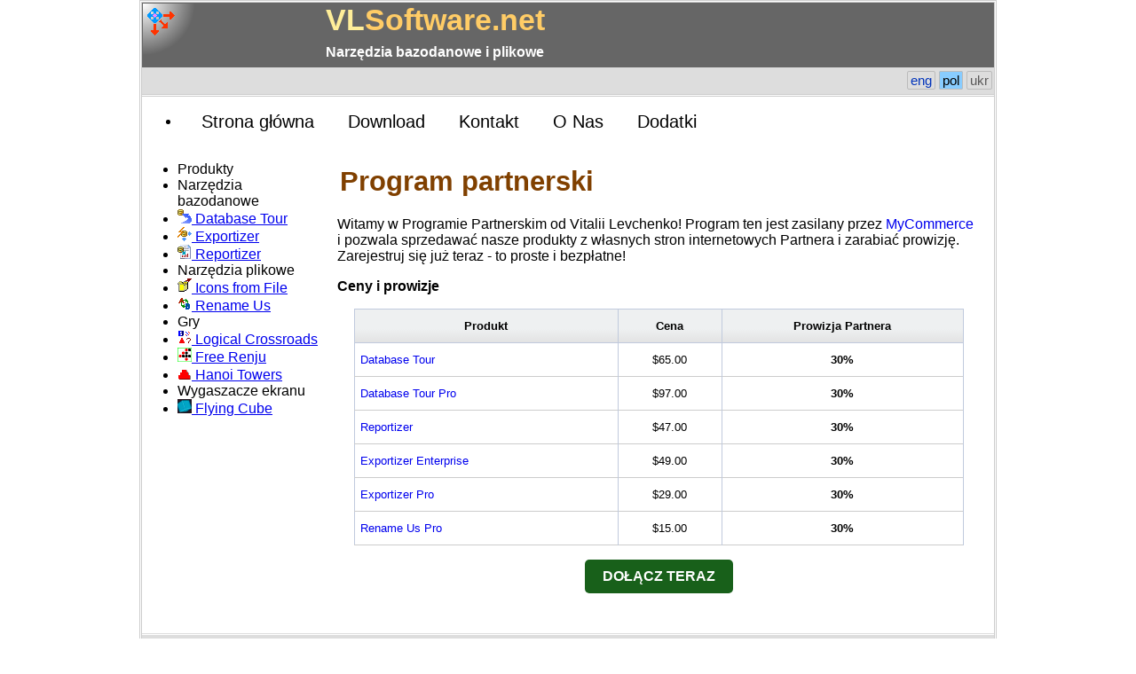

--- FILE ---
content_type: text/html
request_url: https://www.vlsoftware.net/pl/affiliate.html
body_size: 1368
content:
<!DOCTYPE html>
<html lang="pl">
<head>
<meta charset="utf-8">
<meta name="classification" content="Software"> 
<meta name="Description" content="Program partnerski od Vitalii Levchenko. Zarabiaj sprzedając nasze oprogramowanie."> 
<meta name="Keywords" content="program partnerski, prowizja"> 
<meta name="copyright" content="Copyright by Vitalii Levchenko"> 
<meta name="author" content="Vitalii Levchenko">
<meta name="viewport" content="width=device-width, initial-scale=1">
<link rel="stylesheet" href="../default.css" type="text/css">
<link rel="shortcut icon" href="https://www.vlsoftware.net/vlsoftware.ico">
<title>Program partnerski - Vitalii Levchenko Software</title>
</head>
<body>

<div id="container">

<div id="header">
<table class="toptable">
<tr>
<td class="cell_logo" rowspan="2"><a href="https://www.vlsoftware.net/"><img src="../images/vlsoftware-logo.png" alt="Vitalii Levchenko Software" width="67" height="67"></a></td>
<td style="height:50%"><span class="text_logo"><span class="text_logo_init">VL</span>Software.net</span></td>
</tr>
<tr>
<td style="height:50%"><b><span class="text_logo_descr">Narzędzia bazodanowe i plikowe</span></b></td>
</tr>
</table>
<table style="width:100%;border-collapse:collapse;">
<tr>
<td class="lang"><a class="btn_lang" href="../affiliate.html">eng</a> <span class="btn_lang_selected">pol</span> <span class="btn_lang_dis">ukr</span></td>
</tr>
</table>
</div><div id="content">
  <label for="show-menu" class="show-menu"><img src="../images/td.png" alt=""> Pokaz menu</label>
  <input type="checkbox" id="show-menu">
		
<table class="TopTabs"> 
<tr> 
  <td class="cell_TopTabs_left">
    <ul class="BlankHorzTabs">
      <li>&#160;</li>
    </ul>
  </td>
  <td> 
  <ul class="GlobalTabs">
<li><a href="index.html">Strona główna</a></li>
   <li><a href="download.html">Download</a></li>
   <li><a href="contact.html">Kontakt</a></li>
   <li><a href="about.html">O Nas</a></li>
   <li><a href="resources.html">Dodatki</a></li>
</ul>
  </td>
  </tr>
</table>

<div class="div_maintable">
<div class="div_maintable_left">
      <ul class="LeftTabs">
<li class="title">Produkty</li>
        <li class="category">Narzędzia bazodanowe</li>
        <li><a href="https://www.databasetour.net/" target="_blank" rel="noreferrer noopener"><img src="../images/icon/small/database-tour.png" width="16" height="16" alt="">&#160;Database Tour</a></li>
        <li><a href="exportizer/"><img src="../images/icon/small/exportizer.png" width="16" height="16" alt="">&#160;Exportizer</a></li>
        <li><a href="https://www.reportizer.net/" target="_blank" rel="noreferrer noopener"><img src="../images/icon/small/reportizer.png" width="16" height="16" alt="">&#160;Reportizer</a></li>
        <li class="category">Narzędzia plikowe</li>
        <li><a href="icons-from-file/"><img src="../images/icon/small/icons-from-file.png" width="16" height="16" alt="">&#160;Icons from File</a></li>
        <li><a href="rename-us/"><img src="../images/icon/small/rename-us.png" width="16" height="16" alt="">&#160;Rename Us</a></li>
        <li class="category">Gry</li>
        <li><a href="logical-crossroads/"><img src="../images/icon/small/logical-crossroads.png" width="16" height="16" alt="">&#160;Logical Crossroads</a></li>
        <li><a href="free-renju/"><img src="../images/icon/small/free-renju.png" width="16" height="16" alt="">&#160;Free Renju</a></li>
        <li><a href="hanoi-towers/"><img src="../images/icon/small/hanoi-towers.png" width="16" height="16" alt="">&#160;Hanoi Towers</a></li>
        <li class="category">Wygaszacze ekranu</li>
        <li><a href="flying-cube/"><img src="../images/icon/small/flying-cube.png" width="16" height="16" alt="">&#160;Flying Cube</a></li>      </ul>
</div>

<div class="div_maintable_right">

<h1>Program partnerski</h1>

<p>Witamy w Programie Partnerskim od Vitalii Levchenko! 
Program ten jest zasilany przez <a href="https://www.mycommerce.com/" target="_blank" rel="noreferrer noopener">MyCommerce</a> 
i pozwala sprzedawać nasze produkty z własnych stron internetowych Partnera i zarabiać prowizję. 
Zarejestruj się już teraz - to proste i bezpłatne!</p>

<p><b>Ceny i prowizje</b></p>
<table class="downloadtable"> 
<tr> 
<th><b>Produkt</b></th>
<th><b>Cena</b></th>
<th><b>Prowizja Partnera</b></th>
</tr> 
<tr> 
  <td><a href="https://www.databasetour.net/" target="_blank" rel="noreferrer noopener">Database Tour</a></td>
  <td style="text-align: center">$65.00</td>
  <td style="text-align: center"><b>30%</b></td></tr> 
<tr> 
  <td><a href="https://www.databasetour.net/" target="_blank" rel="noreferrer noopener">Database Tour Pro</a></td>
  <td style="text-align: center">$97.00</td>
  <td style="text-align: center"><b>30%</b></td></tr> 
<tr> 
  <td><a href="https://www.reportizer.net/" target="_blank" rel="noreferrer noopener">Reportizer</a></td>
  <td style="text-align: center">$47.00</td>
  <td style="text-align: center"><b>30%</b></td></tr> 
<tr> 
  <td><a href="exportizer/">Exportizer Enterprise</a></td>
  <td style="text-align: center">$49.00</td>
  <td style="text-align: center"><b>30%</b></td></tr> 
<tr> 
  <td><a href="exportizer/">Exportizer Pro</a></td>
  <td style="text-align: center">$29.00</td>
  <td style="text-align: center"><b>30%</b></td></tr> 
<tr> 
  <td><a href="rename-us/">Rename Us Pro</a></td>
  <td style="text-align: center">$15.00</td>
  <td style="text-align: center"><b>30%</b></td></tr> 
</table>

<div style="text-align:center;margin-top:16px;"><a href="https://secure.shareit.com:443/shareit/affiliates/signup.html?publisherid=200280196&md5=d5b6dec777983a6580479a4a8ac417b2&languageid=1" target="_blank" class="btn_buy" rel="noreferrer noopener">DOŁĄCZ TERAZ</a></div>

</div> 
</div>
</div>

<div id="footer">
<table class="bottomtable">
<tr>
<td class="tmenu">Program partnerski</td>
</tr>
<tr>
<td class="copyright"><p><span class="cpr"></span></p></td>
</tr>
</table>
</div>
</div>
</body>
</html>


--- FILE ---
content_type: text/css
request_url: https://www.vlsoftware.net/default.css
body_size: 3551
content:
html, body {
  margin:0;
  padding:0;
  height:100%; /* needed for container min-height */
  FONT-WEIGHT:normal; 
  FONT-SIZE:1em; 
  COLOR:#000000; 
  font-family:Verdana, Arial, Helvetica, Sans-Serif;
}
TABLE {
  FONT-WEIGHT:normal; COLOR:#000000;
}

div#container {
  position:relative; /* needed for footer positioning*/
  margin:0 auto; /* center, not in IE5 */
  width:960px;
  height:auto !important; /* real browsers */
  height:100%; /* IE6:treaded as min-height*/
  min-height:100%; /* real browsers */
  border:double #cccccc;
}
div#header {
  border-bottom:double #cccccc;
}
div#content {
  padding:0em 0em 6em; /* bottom padding for footer */
}
div#footer {
  position:absolute;
  width:100%;
  bottom:0; /* stick to bottom */
  border-top:double #dddddd;
}

 .img_gallery {
  display: flex; 
  flex-wrap: wrap;
  align-content: center;
  justify-content: space-evenly;
  align-items: stretch;
  column-gap: 5%;
  margin: 16px auto;
}

table.faqtable {
  border-spacing:0;
  border-collapse:collapse;
  width:95%;
  margin: 10px auto;
}
table.faqtable td { 
  padding:8px;
  FONT-WEIGHT:normal; 
  COLOR:#000000; 
  border:1px solid #DEE0E1;
}
table.toptable {
  background:white;
  border-spacing:0;
  border-collapse:collapse;
  width:100%;
  background:#666666;
}

.contactform {display: table; width: 90%; margin: 0 auto;}
.contactform label{text-align: right;}
.contactform p{text-align: center; width: 95%; max-width: 95%;}
.contactform textarea{max-width: 95%; width: 95%; resize:vertical;}
.contactform_main_div {display: table; width: 95%; max-width: 95%;}
.contactform_row_div {display: table-row;white-space:nowrap;}
.contactform_cell_div {display: table-cell; padding: 4px;}

table.bottomtable {
  background:#DADADA;
  border-spacing:0;
  border-collapse:collapse;
  width:100%;
}
table.overviewtable {
  width:98%;
  table-layout:fixed;
  border-spacing:1px;
  border-collapse:collapse;
  margin-left:auto;
  margin-right:auto;
}
.copyright {
  padding:0px 4px 0px 4px;
  FONT-WEIGHT:normal; 
  FONT-SIZE:0.75em; 
  COLOR:#000000;
}
.cpr:before {
  content:"Copyright \00a9 2025 Vitalii Levchenko Software. All rights reserved.";
}
.tmenu {
  FONT-WEIGHT:normal; 
  FONT-SIZE:0.8em; 
  COLOR:#000000;
  TEXT-ALIGN:CENTER;  
  border-bottom:double #cccccc;
  background:#DDDDDD;
  height:1.6em;
}
.yellow {
  FONT-WEIGHT:bold; FONT-SIZE:0.8em; COLOR:#000000;
  border-top:1px solid #FB7A31;
  border-bottom:1px solid #FB7A31;
  background:#FFC;
}
.notes {
  FONT-WEIGHT:normal; FONT-SIZE:0.8em; COLOR:#000000;
  border-bottom:1px solid #CCC;
  padding:0 0.5em;
}
.B {
  FONT-WEIGHT:normal; FONT-SIZE:0.8em; COLOR:#000000;
}
span.CodeExample
{
font-family: 'Courier New';
color: #6666cc;
FONT-WEIGHT:bold;
overflow-wrap: break-word;
-ms-word-break: break-all;
word-break: break-all;
-webkit-hyphens: auto;
-moz-hyphens: auto;
hyphens: auto;
}
.cell_simple {
  FONT-SIZE:0.9em; BACKGROUND:#f2f2f2; HEIGHT:24px;
}
.cell_simple_bold {
  FONT-WEIGHT:bold; FONT-SIZE:0.9em; BACKGROUND:#f2f2f2; HEIGHT:24px;
}
.cell_dashed_bottom {
  BORDER-BOTTOM:#3333AA 1px dashed; FONT-WEIGHT:normal; COLOR:#000000;
}
.cell_solid_bottom {
  BORDER-BOTTOM:#bbbbbb 1px dashed; 
  FONT-WEIGHT:normal; 
  FONT-SIZE:0.8em; 
  COLOR:#000000;
  height:24px;
}
.cell_logo {
  width:200px;
  vertical-align:middle;
}
h1 {
  FONT-FAMILY:Trebuchet MS, Verdana, Arial, Helvetica, sans-serif;
  font-size:1.94em;
  color:#804000;
  margin:0.67em 0.1em;
}
.section_header {
  COLOR:#800000;
  FONT-FAMILY:Trebuchet MS, Verdana, Arial, Helvetica, sans-serif;
  padding:4px 4px 4px 4px;
}
.subsection_header {
  font-size: 1.2em;
  margin-top:0.5em;
  margin-bottom:0.5em;
  COLOR:#660066;
  FONT-FAMILY:Trebuchet MS, Verdana, Arial, Helvetica, sans-serif;
  padding:4px 4px 4px 4px;
}
.software_category {
  FONT-WEIGHT:600; 
  FONT-SIZE:1.1em;
  FONT-STYLE:italic;  
  COLOR:#906060;
  FONT-FAMILY:Verdana, Arial, Helvetica, sans-serif;
  padding:2px 2px 2px 4px;
}
.product {
 color: #000077;
 background: #eee;
 font-family: monospace, monospace;
 font-weight: 600;
 white-space: pre-line;
 font-size: 0.93rem;
 line-height: 1;
 max-width: 100%;
 overflow: auto;
 padding: 0.2rem 0.4rem;
 border-radius:5px;
}
.product_edition {
 color: #000077;
 background: #eee;
 font-family: monospace, monospace;
 font-weight: 600;
 white-space: pre-line;
 font-size: 0.93rem;
 line-height: 1;
 max-width: 100%;
 overflow: auto;
 padding: 0.2rem 0.4rem;
 border-radius:5px;
}
.product_edition_small {
  FONT-WEIGHT:600; 
  COLOR:#003366;
  FONT-STYLE:italic;
  font-size:0.8em;
  FONT-FAMILY:Trebuchet MS, Verdana, Arial, Helvetica, sans-serif;
}
.product_header {
  background:#ccebff;
  font-size:1.16em;
  font-weight:bold;
  height:40px;
  text-align:center;
  color:#A64B17
}

#product_tabs_header ul {
list-style:none;
padding:0;
margin:0;
}
#product_tabs_header li {
display:inline;
margin:1px;
}
#product_tabs_header a {
padding:4px 1em;
text-decoration:none;
color:#fff;
background:#202060;
margin-left:-1px;
margin-right:-1px;
}
#product_tabs_header a:hover {
background:#2d2d86;
color:#fff;
}
#product_tabs_header #selected {
}
#product_tabs_header #selected a {
color:#fff;
background:#2d2d86;
padding-bottom:8px;
padding-top:4px;
margin-left:0px;
}
#product_tabs_content_inner {
background:#ffffff;
padding: 0.2em;
}
#product_tabs_content {
border-top:2px solid white;
background:#2d2d86;
padding:2px;
margin-top:4px;
}
#product_tabs_content p {
margin:0;
padding:1em;
background:white;
}

a.light:link { color:#2255cc; text-decoration:none}
a.light:visited { color:#225588; text-decoration:none}
a.light:hover { color:#3366CC; text-decoration:underline}
a.light:active { color:#225588; text-decoration:none}


table.notestable {
  border-collapse:collapse;
  margin: auto;
}
table.notestable th{
  height:21px;
  text-align:center;
  white-space:nowrap;
}
table.notestable td{
  height:21px;
}
div.discounttable {
  background:white;
  border:double #33AAFF;
  margin:0 auto;
}

table.downloadtable {
  border:solid 1px #C0CADD;
  border-collapse:collapse;
  WIDTH:95%;
  margin:0 auto;
}
table.downloadtable th {
  HEIGHT:24px;
  background:#EEF0F1 url(images/table-header.png) repeat-x left bottom;
  vertical-align:middle;
  text-align:center;
  FONT-SIZE:0.88em; 
  font-weight:bold;
  border-bottom:1px solid #C0CADD;
  border-right:1px solid #C0CADD;
  padding:0.5em;
}
table.downloadtable td {
  HEIGHT:24px;
  vertical-align:middle;
  FONT-WEIGHT:normal; 
  FONT-SIZE:0.88em; 
  COLOR:#000000; 
  border-bottom:1px solid #CCC;
  border-right:1px solid #C0CADD;
  padding:0.5em;
  text-align:left;
}

.tr_download_alt {background:#f7f5e6;}

.text_logo {
  color:#FFCC66; 
  font-size:2.1em;
  font-weight:bold;
  padding:0 4px;
}
.text_logo_init {
  color:#FFEE99;
}
.text_logo_descr {
  color: #FFFFFF;
  padding:0 4px;
}

.lang {
  background:#DDDDDD;
  text-align:right;
  vertical-align:middle;
  white-space:nowrap;
  height:26px;
  border-spacing:0;
  border:0;
  padding:2px;
}

.btn_lang {
  background-color:#dddddd;
  border:1px solid #bbbbbb;
  border-radius:2px;
  color:#000000;
  font-size:0.95em;
  font-weight:500;
  white-space:nowrap;
  padding:1px 3px;
  text-decoration:none;
}
a.btn_lang {color:#0033bb;}
a.btn_lang:hover {background-color:#bcbccd;color:#0066BB;}

.btn_lang_dis {
  background-color:#dddddd;
  border:1px solid #bbbbbb;
  border-radius:2px;
  color:#5A5959;
  font-size:0.95em;
  font-weight:500;
  white-space:nowrap;
  padding:1px 3px;
  text-decoration:none;
}

.btn_lang_selected {
  background-color:#88ccff;
  border:1px solid #bbbbbb;
  border-radius:2px;
  color:#000000;
  font-size:0.95em;
  font-weight:500;
  white-space:nowrap;
  padding:1px 3px;
  text-decoration:none;
}

.btn_promo {
  background-color:#eeeeee;
  border:1px solid #FF6633;
  border-radius:2px;
  color:#FF6633;
  font-size:1em;
  font-weight:500;
  white-space:nowrap;
  padding:8px 12px;
  text-decoration:none;
  display:inline-block;
  margin-top: 8px;
  margin-bottom: 8px;
}
a.btn_promo {color:#0066BB;}
a.btn_promo:hover {background-color:#dcdccd;color:#0066BB;}


.GlobalTabs {
  text-align:center;
  list-style:none;
  margin:8px auto;
  padding:0;
  line-height:35px;
  position:relative;
  font-size:1.25em;
}
.GlobalTabs li {
  display: block;
  position: relative;
  /*float: left;*/
}
.GlobalTabs li.selected {
  color:#33b;
}
.GlobalTabs li a {
  display: block;
  padding: 0;
  text-decoration: none;
  /*line-height: 35px;*/
  color: #000;
}
.GlobalTabs li li a {
  /*margin:4px 0;*/
  width: 240px;
  font-size: 80%;
}
.GlobalTabs li:hover {
  background:#e6f7ff;
}
.GlobalTabs ul {
  text-align:left;
  position: absolute;
  padding: 0;
  left: 0;
  display: none;
  z-index:1;
}
.GlobalTabs ul li {
  padding: 0 24px;
  background:#e2e2e2;
}
.GlobalTabs ul li.category {
  padding: 0 24px;
  width: 240px;
  color:#666;
  font-weight:bold;
  font-style:italic;
  font-size:1em;
  line-height: 35px;
  background:#ccc;
}
.GlobalTabs ul li.category:hover {
  background:#ccc;
}
.GlobalTabs li:hover ul {
  display: block;
}


.div_maintable {
  display: -webkit-flex;
  display: -moz-flex;
  display: -ms-flex;
  display: -o-flex;
  display: flex;
  display: -webkit-flex; /* Safari */
  flex-direction: row;
  width: 100%;
  padding-bottom:15px;
  overflow:hidden;
}
.div_maintable_left {
  width:204px;
  min-width:204px;
  max-width:204px;
  vertical-align:top;
}
.div_maintable_right {
  padding:0 16px;
  height:100%;
  min-height:100%;
  flex-grow:2;
}

.div_maintable_right A {
 TEXT-DECORATION: none
}
.div_maintable_right A:hover {
 TEXT-DECORATION: underline
}

.table_header{
  margin-top:8px;
  padding:5px 0 5px 4px;
  background:#EEF0F1 url(images/table-header.png) repeat-x left bottom;
  border:1px solid #DEE0E1;
}
.table_header_fixed{
  width:20px;
  margin-top:8px;
  padding:5px 0 5px 4px;
  background:#EEF0F1 url(images/table-header.png) repeat-x left bottom;
  border:1px solid #DEE0E1;
}

.img_slider {
  border:1px solid #33d;
  border-radius:4px;
  padding:5px;
}
.img_slider:hover {
  box-shadow: 0 0 2px 1px rgba(0, 140, 186, 0.5);
}

.version_descr {
  font-size:1em;
  font-family:Verdana, Arial, Helvetica, sans-serif;
  margin:8px 0px 4px 8px;
  font-weight:600;
  font-size: 1.05em;
  color: #990033;
}

.ScrSlide {display: none;}
.ScrSlides-container {
  max-width: 192px;
  position: relative;
  margin: auto;
}
.SrcSlideCaption {
  color: #990000;
  font-size: 15px;
  padding: 8px 4px;
  position: absolute;
  bottom: 8px;
  width: 100%;
  text-align: center;
}
.SrcSlideCaptionDark {
  color: #eee;
  font-size: 15px;
  padding: 8px 4px;
  position: absolute;
  bottom: 8px;
  width: 100%;
  text-align: center;
}
.ScrDot {
  height: 13px;
  width: 13px;
  margin: 0 2px;
  background-color: #bbb;
  border-radius: 50%;
  display: inline-block;
  transition: background-color 0.6s ease;
}

.active {
  background-color: #717171;
}

.fade {
  -webkit-animation-name: fade;
  -webkit-animation-duration: 1.5s;
  animation-name: fade;
  animation-duration: 1.5s;
}

@-webkit-keyframes fade {
  from {opacity: .4} 
  to {opacity: 1}
}

@keyframes fade {
  from {opacity: .4} 
  to {opacity: 1}
}


.btn_buy {
background-color:#18601A;
color:white;
font-size: 1em;
font-weight:bold;
border:none;
border-radius:5px;
padding: 10px 20px;
display:inline-block;
width: auto !important;   
text-align:center;
text-decoration:none;
cursor:pointer;
white-space:nowrap;
}
a.btn_buy:hover { background-color:#287D2B;}

.btn_more_info {
  background-color:#1F618D;
  border:none;
  border-radius:4px;
  color:#FFFFFF;
  text-align:center;
  text-decoration:none;
  font-size:0.9em;
  font-weight:500;
  white-space:nowrap;
  cursor:pointer;
  padding:8px 12px;
  display:inline-block;
  margin:8px 1px;
}
a.btn_more_info:hover {background-color:#6E2C00;}

.more_info {
  background-color:#f6f6ff;
  border:1px solid #ccccee;
  border-radius:3px;
  color:#0066AA;
  text-decoration:none;
  font-size:0.9em;
  font-weight:500;
  white-space:nowrap;
  padding:2px 4px;
}

.details {
  color:#0066CC;
  text-decoration:none;
  font-weight:600;
  font-size:0.95em;
  white-space:nowrap;
  padding:2px 4px;
}
a.details:hover {color:#0000ff;text-decoration:underline;}

.more_info_ext {
  background-color:#f2f2ff;
  border:1px solid #ccccee;
  border-radius:4px;
  color:#003399;
  text-decoration:none;
  font-size:0.9em;
  font-weight:500;
  white-space:nowrap;
  padding:5px 6px;
}
a.more_info_ext:hover { background-color:#eeeeff;}


table.brief_info_table {
  border: none;
  width:80%; 
  margin: 0px auto;
  FONT-WEIGHT: normal; 
  FONT-SIZE: 0.85em; 
  COLOR: #000000; 
  FONT-FAMILY: Verdana, Arial, Helvetica, sans-serif;
  padding: 4px 4px 4px 4px;
  text-align: left;
}
table.brief_info_table tr {
  height:20px;
}
table.brief_info_table td {
  border-bottom: 1px solid #eee;
}

.div_two_col_table {
  display: -webkit-flex;
  display: -moz-flex;
  display: -ms-flex;
  display: -o-flex;
  display: flex;
  display: -webkit-flex; /* Safari */
  flex-direction: row;
  width: 100%;
  overflow:hidden;
  flex-wrap:nowrap;
}
.div_two_col_table_dashed_bottom{
  BORDER-BOTTOM:#AAAAAA 1px dashed;
}
.div_two_col_item1 {
  min-width:300px;
  width: 100%;
  max-width:100%;
  padding: 2px;
}
.div_two_col_item2 {
  min-width:250px;
  width: 100%;
  flex: 0 0 42%;
  max-width:100%;
  padding: 5px;
}

.div_middle_text {
  display:table;
  height:100%;
  width:100%;
}
.div_middle_text_cell {
  display:table-cell;
  vertical-align:middle;
}


.show-menu {
  text-decoration: none;
  text-align: center;
  vertical-align:middle;
  height: 26px;
  border:1px solid #AAA;
  display:block;
  background:#ECECEC;
  background:linear-gradient(to bottom, #ECECEC 50%, #D1D1D1 100%);
  text-shadow:0 1px #FFF;
  font-size:0.9em;
  box-sizing: border-box;
  font-weight:bold;
  margin-left:0px;
  margin-right:1px;
  padding:4px 0px 0px 0px; 
  /*width: 193px;*/
  width: 100%;
}
#show-menu{
  display:none;
}
#show-menu:checked ~ .GlobalTabs{
  display:block;
}

@media only screen and (max-width: 479px) {
  .GlobalTabs {
    display:none;
  }
  .GlobalTabs li {
    display:block;
    /*margin:0;*/
  }
  .show-menu{
    display:block;
  }
  .cell_logo {
    display:none;
  }
  #product_tabs_header li {
    display:block;
    margin:10px 0;
  }  
  #product_tabs_header #selected a {
    padding-bottom:4px;
  }
  .div_maintable {
    flex-direction: column;
  }
  .div_maintable_left {
    min-width:100%;
    max-width:100%;
    width:100%;
    display:none;
  }
  table.downloadtable {
    font-size:0.7em;
  }
  img {
    max-width:100%;
    height:auto;
  }
  div#container {
    width:100%;
    border:0;
  }
  .div_two_col_table {
	flex-direction:column;
    flex-wrap:wrap;
  }
  .div_two_col_item2 {
    min-width:100%;
	max-width:50%;
  }
  .div_two_col_item1 {
    min-width:100%;
	max-width:50%;
  }
}

@media only screen and (min-width: 480px) {
  .GlobalTabs {
    display:block;
  }
  .GlobalTabs li {
    display:block;
    /*margin:0;*/
  }
  .show-menu{
    display:none;
  }
  .cell_logo {
    display:none;
  }
  #product_tabs_header li {
    display:block;
    margin:10px 0;
  }  
  #product_tabs_header #selected a {
    padding-bottom:4px;
  }
  .div_maintable {
    flex-direction: row;
  }
  .div_maintable_left {
    width:204px;
    min-width:204px;
    max-width:204px;
    display: block;
  }
  table.downloadtable {
    font-size:0.76em;
  }
  img {
    max-width:100%;
    height:auto;
  }
  div#container {
    width:100%;
    border:0;
  }
  .div_two_col_table {
	flex-direction:column;
    flex-wrap:wrap;
  }
  .div_two_col_item2 {
    min-width:100%;
	max-width:50%;
  }
  .div_two_col_item1 {
    min-width:100%;
	max-width:50%;
  }
}

@media only screen and (min-width: 600px) {
  .GlobalTabs {
    display:block;
  }
  .GlobalTabs li {
    display:block;
    /*margin:0;*/
  }
  .show-menu{
    display:none;
  }
  .cell_logo {
    display:table-cell;
  }
  #product_tabs_header li {
    display:block;
    margin:10px 0;
  }  
  #product_tabs_header #selected a {
    padding-bottom:4px;
  }
  .div_maintable {
    flex-direction: row;
  }
  .div_maintable_left {
    width:204px;
    min-width:204px;
    max-width:204px;
    display: block;
  }
  table.downloadtable {
    font-size:0.85em;
  }
  img {
    max-width:100%;
    height:auto;
  }
  div#container {
    width:100%;
    border:0;
  }
  .div_two_col_table {
	flex-direction:column;
    flex-wrap:wrap;
  }
  .div_two_col_item2 {
    min-width:100%;
	max-width:50%;
  }
  .div_two_col_item1 {
    min-width:100%;
	max-width:50%;
  }
}

@media only screen and (min-width: 768px) {
  .GlobalTabs {
    display:block;
  }
  .GlobalTabs li {
    display:inline-block;
    margin:0 -2px;
	padding:0 14px;
  }
  .GlobalTabs ul {
    left: 2px;
  }
  .GlobalTabs li li a {
    margin:2px 0;
  }
  .show-menu{
    display:none;
  }
  .cell_logo {
    display:table-cell;
  }
  #product_tabs_header li {
    display:block;
    margin:10px 0;
  }  
  #product_tabs_header #selected a {
    padding-bottom:4px;
  }
  .div_maintable {
    flex-direction: row;
  }
  .div_maintable_left {
    width:204px;
    min-width:204px;
    max-width:204px;
    display: block;
  }
  table.downloadtable {
    font-size:0.9em;
  }
  img {
    max-width:100%;
    height:auto;
  }
  div#container {
    width:732px;
    border:double #cccccc;
  }
  .div_two_col_table {
	flex-direction:column;
    flex-wrap:wrap;
  }
  .div_two_col_item2 {
    min-width:100%;
	max-width:50%;
  }
  .div_two_col_item1 {
    min-width:100%;
	max-width:50%;
  }
}

@media only screen and (min-width: 992px) {
  .GlobalTabs {
    display:block;
  }
  .GlobalTabs li {
    display:inline-block;
    margin:0 -4px;
	padding:0 20px;
  }
  .GlobalTabs ul {
    left: 4px;
  }
  .GlobalTabs li li a {
    margin:2px 0;
  }
  .show-menu{
    display:none;
  }
  .cell_logo {
    display:table-cell;
  }
  #product_tabs_header li {
    display:inline;
	margin:0 1px 0 0;
  }  
  #product_tabs_header #selected a {
    padding-bottom:8px;
  }
  .div_maintable {
    flex-direction: row;
  }
  .div_maintable_left {
    width:204px;
    min-width:204px;
    max-width:204px;
    display: block;
  }
  table.downloadtable {
    font-size:0.95em;
  }
  img {
    max-width:none;
    height:auto;
  }
  div#container {
    width:960px;
    border:double #cccccc;
  }
  .div_two_col_table {
	flex-direction:row;
    flex-wrap:nowrap;
  }
  .div_two_col_item2 {
    min-width:260px;
    width: 100%;
    flex: 0 0 26%;
	max-width:100%;
  }
  .div_two_col_item1 {
    min-width:360px;
    width: 100%;
	max-width:100%;
  }
}

@media only screen and (min-width: 1382px) {
  .GlobalTabs {
    display:block;
  }
  .GlobalTabs li {
    display:inline-block;
    margin:0 -5px;
  }
  .GlobalTabs ul {
    left: 5px;
  }
  .GlobalTabs li li a {
    margin:2px 0;
  }
  .show-menu{
    display:none;
  }
  .cell_logo {
    display:table-cell;
  }
  #product_tabs_header li {
    display:inline;
	margin:0 1px 0 0;
  }  
  #product_tabs_header #selected a {
    padding-bottom:8px;
  }
  .div_maintable {
    flex-direction: row;
  }
  .div_maintable_left {
    width:204px;
    min-width:204px;
    max-width:204px;
    display: block;
  }
  table.downloadtable {
    font-size:1em;
  }
  img {
    max-width:none;
    height:auto;
  }
  div#container {
    width:1140px;
    border:double #cccccc;
  }
  .div_two_col_table {
	flex-direction:row;
    flex-wrap:nowrap;
  }
  .div_two_col_item2 {
    min-width:260px;
    width: 100%;
    flex: 0 0 26%;
	max-width:100%;
  }
  .div_two_col_item1 {
    min-width:360px;
    width: 100%;
	max-width:100%;
  }
}
